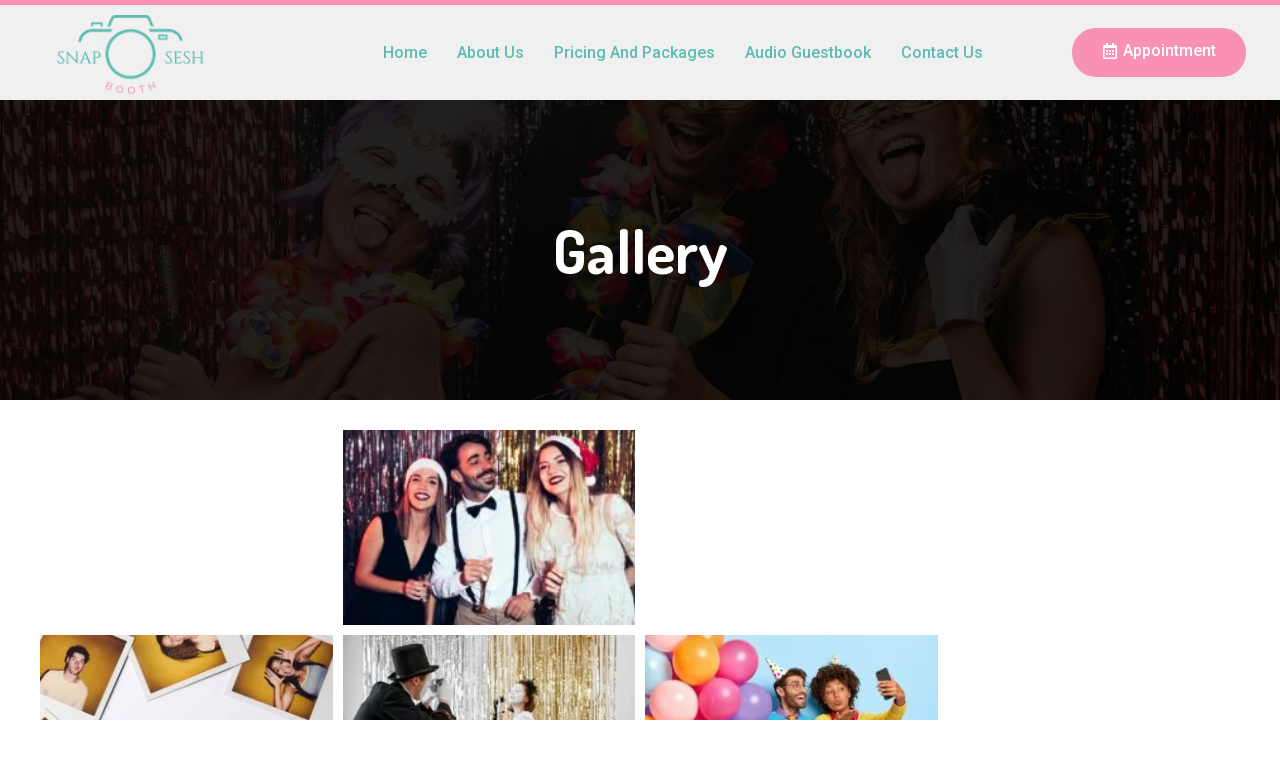

--- FILE ---
content_type: text/css
request_url: https://snapseshbooth.com/wp-content/uploads/elementor/css/post-26.css?ver=1713627253
body_size: 490
content:
.elementor-kit-26{--e-global-color-primary:#F991B4;--e-global-color-secondary:#000000;--e-global-color-text:#333333;--e-global-color-accent:#5CBCB3;--e-global-color-4437c17c:#478E88;--e-global-color-6bb58bca:#000;--e-global-color-4db01a4f:#FFF;--e-global-typography-primary-font-family:"Dosis";--e-global-typography-primary-font-size:45px;--e-global-typography-primary-font-weight:700;--e-global-typography-primary-line-height:55px;--e-global-typography-secondary-font-family:"Montserrat";--e-global-typography-secondary-font-size:14px;--e-global-typography-secondary-font-weight:600;--e-global-typography-text-font-family:"Roboto";--e-global-typography-text-font-size:16px;--e-global-typography-text-font-weight:400;--e-global-typography-text-line-height:28px;--e-global-typography-accent-font-family:"Dancing Script";--e-global-typography-accent-font-size:37px;--e-global-typography-accent-font-weight:500;color:#333333;font-family:"Roboto", Sans-serif;font-size:16px;font-weight:400;line-height:28px;}.elementor-kit-26 a{color:var( --e-global-color-primary );font-family:"Roboto", Sans-serif;font-size:16px;font-weight:500;line-height:28px;}.elementor-kit-26 a:hover{color:var( --e-global-color-6bb58bca );font-family:"Roboto", Sans-serif;font-size:16px;font-weight:500;line-height:28px;}.elementor-kit-26 h1{color:var( --e-global-color-6bb58bca );font-family:"Dosis", Sans-serif;font-size:80px;font-weight:700;line-height:90px;}.elementor-kit-26 h2{color:var( --e-global-color-6bb58bca );font-family:"Dosis", Sans-serif;font-size:32px;font-weight:700;line-height:48px;}.elementor-kit-26 h3{color:var( --e-global-color-6bb58bca );font-family:"Dosis", Sans-serif;font-size:28px;font-weight:700;line-height:35px;}.elementor-kit-26 h4{color:var( --e-global-color-secondary );font-family:"Dosis", Sans-serif;font-size:24px;font-weight:700;line-height:35px;}.elementor-kit-26 h5{color:var( --e-global-color-secondary );font-family:"Dosis", Sans-serif;font-size:18px;font-weight:700;line-height:28px;}.elementor-kit-26 h6{color:var( --e-global-color-secondary );font-family:"Dosis", Sans-serif;font-size:15px;font-weight:700;line-height:24px;}.elementor-kit-26 button,.elementor-kit-26 input[type="button"],.elementor-kit-26 input[type="submit"],.elementor-kit-26 .elementor-button{font-family:"Roboto", Sans-serif;font-size:15px;font-weight:500;color:var( --e-global-color-4db01a4f );background-color:var( --e-global-color-primary );border-style:solid;border-color:var( --e-global-color-primary );border-radius:50px 50px 50px 50px;}.elementor-kit-26 button:hover,.elementor-kit-26 button:focus,.elementor-kit-26 input[type="button"]:hover,.elementor-kit-26 input[type="button"]:focus,.elementor-kit-26 input[type="submit"]:hover,.elementor-kit-26 input[type="submit"]:focus,.elementor-kit-26 .elementor-button:hover,.elementor-kit-26 .elementor-button:focus{color:var( --e-global-color-4db01a4f );background-color:#4D37DE;}.elementor-section.elementor-section-boxed > .elementor-container{max-width:1170px;}.e-con{--container-max-width:1170px;}.elementor-widget:not(:last-child){margin-block-end:20px;}.elementor-element{--widgets-spacing:20px 20px;}{}h1.entry-title{display:var(--page-title-display);}.elementor-kit-26 e-page-transition{background-color:#FFBC7D;}@media(max-width:1024px){.elementor-section.elementor-section-boxed > .elementor-container{max-width:1024px;}.e-con{--container-max-width:1024px;}}@media(max-width:767px){.elementor-section.elementor-section-boxed > .elementor-container{max-width:767px;}.e-con{--container-max-width:767px;}}

--- FILE ---
content_type: text/css
request_url: https://snapseshbooth.com/wp-content/uploads/elementor/css/post-662.css?ver=1715653036
body_size: 1186
content:
.elementor-662 .elementor-element.elementor-element-b610dac > .elementor-container{min-height:300px;}.elementor-662 .elementor-element.elementor-element-b610dac:not(.elementor-motion-effects-element-type-background), .elementor-662 .elementor-element.elementor-element-b610dac > .elementor-motion-effects-container > .elementor-motion-effects-layer{background-image:url("https://snapseshbooth.com/wp-content/uploads/2024/04/low-angle-smiley-friends-with-costumes-carnival-party.jpg");background-position:center center;background-size:cover;}.elementor-662 .elementor-element.elementor-element-b610dac > .elementor-background-overlay{background-color:#000000;opacity:0.86;transition:background 0.3s, border-radius 0.3s, opacity 0.3s;}.elementor-662 .elementor-element.elementor-element-b610dac{transition:background 0.3s, border 0.3s, border-radius 0.3s, box-shadow 0.3s;}.elementor-662 .elementor-element.elementor-element-e732e56{text-align:center;}.elementor-662 .elementor-element.elementor-element-e732e56 .elementor-heading-title{color:#FFFFFF;font-size:60px;}.elementor-662 .elementor-element.elementor-element-cf99103 > .elementor-container{max-width:1200px;}.elementor-662 .elementor-element.elementor-element-cf99103{margin-top:30px;margin-bottom:30px;z-index:0;}.elementor-662 .elementor-element.elementor-element-00d9ef0{--image-transition-duration:800ms;--overlay-transition-duration:800ms;--content-text-align:center;--content-padding:20px;}.elementor-662 .elementor-element.elementor-element-00d9ef0 .e-gallery-item:hover .elementor-gallery-item__overlay, .elementor-662 .elementor-element.elementor-element-00d9ef0 .e-gallery-item:focus .elementor-gallery-item__overlay{background-color:rgba(0,0,0,0.5);}.elementor-662 .elementor-element.elementor-element-220c7188 > .elementor-container{max-width:950px;}.elementor-662 .elementor-element.elementor-element-220c7188 > .elementor-container > .elementor-column > .elementor-widget-wrap{align-content:flex-start;align-items:flex-start;}.elementor-662 .elementor-element.elementor-element-220c7188:not(.elementor-motion-effects-element-type-background), .elementor-662 .elementor-element.elementor-element-220c7188 > .elementor-motion-effects-container > .elementor-motion-effects-layer{background-image:url("https://snapseshbooth.com/wp-content/uploads/2024/04/medium-shot-friends-posing-photo-booth.jpg");background-position:bottom center;background-size:cover;}.elementor-662 .elementor-element.elementor-element-220c7188 > .elementor-background-overlay{background-color:#0a0c00;opacity:0.47;mix-blend-mode:darken;transition:background 0.3s, border-radius 0.3s, opacity 0.3s;}.elementor-662 .elementor-element.elementor-element-220c7188{transition:background 0.3s, border 0.3s, border-radius 0.3s, box-shadow 0.3s;padding:2em 0em 2em 0em;}.elementor-662 .elementor-element.elementor-element-5f587ece > .elementor-container{max-width:720px;}.elementor-662 .elementor-element.elementor-element-6541b32c{text-align:center;}.elementor-662 .elementor-element.elementor-element-6541b32c .elementor-heading-title{color:#ffffff;font-family:"Oswald", Sans-serif;font-size:4rem;font-weight:500;text-transform:uppercase;line-height:1em;}.elementor-662 .elementor-element.elementor-element-6541b32c > .elementor-widget-container{margin:0px 0px 0px 0px;}.elementor-662 .elementor-element.elementor-element-1960ec26.elementor-testimonial--layout-image_inline .elementor-testimonial__footer,
					.elementor-662 .elementor-element.elementor-element-1960ec26.elementor-testimonial--layout-image_stacked .elementor-testimonial__footer{margin-top:35px;}.elementor-662 .elementor-element.elementor-element-1960ec26.elementor-testimonial--layout-image_above .elementor-testimonial__footer{margin-bottom:35px;}.elementor-662 .elementor-element.elementor-element-1960ec26.elementor-testimonial--layout-image_left .elementor-testimonial__footer{padding-right:35px;}.elementor-662 .elementor-element.elementor-element-1960ec26.elementor-testimonial--layout-image_right .elementor-testimonial__footer{padding-left:35px;}.elementor-662 .elementor-element.elementor-element-1960ec26 .elementor-testimonial__text{color:#ffffff;font-family:"Open Sans", Sans-serif;font-size:18px;line-height:1.7em;}.elementor-662 .elementor-element.elementor-element-1960ec26 .elementor-testimonial__name{color:var( --e-global-color-accent );font-family:"Oswald", Sans-serif;font-size:23px;font-weight:500;text-transform:uppercase;}.elementor-662 .elementor-element.elementor-element-1960ec26 .elementor-testimonial__title{color:#ffffff;font-family:"Rubik", Sans-serif;text-transform:uppercase;letter-spacing:1px;}.elementor-662 .elementor-element.elementor-element-1960ec26 .elementor-testimonial__image img{width:92px;height:92px;border-style:solid;border-color:var( --e-global-color-accent );border-width:3px;}.elementor-662 .elementor-element.elementor-element-1960ec26.elementor-testimonial--layout-image_left .elementor-testimonial__content:after,
					 .elementor-662 .elementor-element.elementor-element-1960ec26.elementor-testimonial--layout-image_right .elementor-testimonial__content:after{top:calc( 40px + (92px / 2) - 8px );}body:not(.rtl) .elementor-662 .elementor-element.elementor-element-1960ec26.elementor-testimonial--layout-image_stacked:not(.elementor-testimonial--align-center):not(.elementor-testimonial--align-right) .elementor-testimonial__content:after,
					 body:not(.rtl) .elementor-662 .elementor-element.elementor-element-1960ec26.elementor-testimonial--layout-image_inline:not(.elementor-testimonial--align-center):not(.elementor-testimonial--align-right) .elementor-testimonial__content:after,
					 .elementor-662 .elementor-element.elementor-element-1960ec26.elementor-testimonial--layout-image_stacked.elementor-testimonial--align-left .elementor-testimonial__content:after,
					 .elementor-662 .elementor-element.elementor-element-1960ec26.elementor-testimonial--layout-image_inline.elementor-testimonial--align-left .elementor-testimonial__content:after{left:calc( 40px + (92px / 2) - 8px );right:auto;}body.rtl .elementor-662 .elementor-element.elementor-element-1960ec26.elementor-testimonial--layout-image_stacked:not(.elementor-testimonial--align-center):not(.elementor-testimonial--align-left) .elementor-testimonial__content:after,
					 body.rtl .elementor-662 .elementor-element.elementor-element-1960ec26.elementor-testimonial--layout-image_inline:not(.elementor-testimonial--align-center):not(.elementor-testimonial--align-left) .elementor-testimonial__content:after,
					 .elementor-662 .elementor-element.elementor-element-1960ec26.elementor-testimonial--layout-image_stacked.elementor-testimonial--align-right .elementor-testimonial__content:after,
					 .elementor-662 .elementor-element.elementor-element-1960ec26.elementor-testimonial--layout-image_inline.elementor-testimonial--align-right .elementor-testimonial__content:after{right:calc( 40px + (92px / 2) - 8px );left:auto;}body:not(.rtl) .elementor-662 .elementor-element.elementor-element-1960ec26.elementor-testimonial--layout-image_above:not(.elementor-testimonial--align-center):not(.elementor-testimonial--align-right) .elementor-testimonial__content:after,
					 .elementor-662 .elementor-element.elementor-element-1960ec26.elementor-testimonial--layout-image_above.elementor-testimonial--align-left .elementor-testimonial__content:after{left:calc( 40px + (92px / 2) - 8px );right:auto;}body.rtl .elementor-662 .elementor-element.elementor-element-1960ec26.elementor-testimonial--layout-image_above:not(.elementor-testimonial--align-center):not(.elementor-testimonial--align-left) .elementor-testimonial__content:after,
					 .elementor-662 .elementor-element.elementor-element-1960ec26.elementor-testimonial--layout-image_above.elementor-testimonial--align-right .elementor-testimonial__content:after{right:calc( 40px + (92px / 2) - 8px );left:auto;}.elementor-662 .elementor-element.elementor-element-1960ec26 .elementor-swiper-button{font-size:20px;color:#ffffff;}.elementor-662 .elementor-element.elementor-element-1960ec26 .elementor-swiper-button svg{fill:#ffffff;}.elementor-662 .elementor-element.elementor-element-1960ec26 .elementor-testimonial__content, .elementor-662 .elementor-element.elementor-element-1960ec26 .elementor-testimonial__content:after{background-color:#131423;}.elementor-662 .elementor-element.elementor-element-1960ec26 .elementor-testimonial__content{padding:40px 40px 40px 40px;border-radius:15px 15px 15px 15px;}.elementor-662 .elementor-element.elementor-element-1960ec26.elementor-testimonial--layout-image_left .elementor-testimonial__footer,
					.elementor-662 .elementor-element.elementor-element-1960ec26.elementor-testimonial--layout-image_right .elementor-testimonial__footer{padding-top:40px;}.elementor-662 .elementor-element.elementor-element-1960ec26.elementor-testimonial--layout-image_above .elementor-testimonial__footer,
					.elementor-662 .elementor-element.elementor-element-1960ec26.elementor-testimonial--layout-image_inline .elementor-testimonial__footer,
					.elementor-662 .elementor-element.elementor-element-1960ec26.elementor-testimonial--layout-image_stacked .elementor-testimonial__footer{padding:0 40px 0 40px;}@media(max-width:1024px){.elementor-662 .elementor-element.elementor-element-6541b32c{text-align:center;}.elementor-662 .elementor-element.elementor-element-1960ec26 .elementor-testimonial__content{border-radius:15px 15px 15px 15px;}}@media(max-width:1024px) and (min-width:768px){.elementor-662 .elementor-element.elementor-element-4d1fd7f{width:70%;}.elementor-662 .elementor-element.elementor-element-7008fc7e{width:100%;}}@media(min-width:1025px){.elementor-662 .elementor-element.elementor-element-220c7188:not(.elementor-motion-effects-element-type-background), .elementor-662 .elementor-element.elementor-element-220c7188 > .elementor-motion-effects-container > .elementor-motion-effects-layer{background-attachment:fixed;}}@media(max-width:767px){.elementor-662 .elementor-element.elementor-element-e732e56 .elementor-heading-title{font-size:40px;}.elementor-662 .elementor-element.elementor-element-6541b32c .elementor-heading-title{font-size:48px;}.elementor-662 .elementor-element.elementor-element-16ed8de4 > .elementor-element-populated{padding:0px 0px 0px 0px;}.elementor-662 .elementor-element.elementor-element-1960ec26.elementor-arrows-yes .elementor-main-swiper{width:calc( 100% - 40px );}.elementor-662 .elementor-element.elementor-element-1960ec26 .elementor-main-swiper{width:100%;}.elementor-662 .elementor-element.elementor-element-1960ec26 .elementor-testimonial__text{font-size:16px;}.elementor-662 .elementor-element.elementor-element-1960ec26 .elementor-testimonial__content{padding:20px 20px 20px 20px;border-radius:5px 5px 5px 5px;}.elementor-662 .elementor-element.elementor-element-1960ec26.elementor-testimonial--layout-image_left .elementor-testimonial__footer,
					.elementor-662 .elementor-element.elementor-element-1960ec26.elementor-testimonial--layout-image_right .elementor-testimonial__footer{padding-top:20px;}.elementor-662 .elementor-element.elementor-element-1960ec26.elementor-testimonial--layout-image_above .elementor-testimonial__footer,
					.elementor-662 .elementor-element.elementor-element-1960ec26.elementor-testimonial--layout-image_inline .elementor-testimonial__footer,
					.elementor-662 .elementor-element.elementor-element-1960ec26.elementor-testimonial--layout-image_stacked .elementor-testimonial__footer{padding:0 20px 0 20px;}.elementor-662 .elementor-element.elementor-element-1960ec26 > .elementor-widget-container{padding:0em 0em 0em 0em;}}

--- FILE ---
content_type: text/css
request_url: https://snapseshbooth.com/wp-content/uploads/elementor/css/post-37.css?ver=1713743035
body_size: 779
content:
.elementor-37 .elementor-element.elementor-element-b4087dc:not(.elementor-motion-effects-element-type-background), .elementor-37 .elementor-element.elementor-element-b4087dc > .elementor-motion-effects-container > .elementor-motion-effects-layer{background-color:var( --e-global-color-primary );}.elementor-37 .elementor-element.elementor-element-b4087dc{transition:background 0.3s, border 0.3s, border-radius 0.3s, box-shadow 0.3s;padding:2px 0px 2px 0px;}.elementor-37 .elementor-element.elementor-element-b4087dc > .elementor-background-overlay{transition:background 0.3s, border-radius 0.3s, opacity 0.3s;}.elementor-37 .elementor-element.elementor-element-43a0383 > .elementor-container{max-width:1240px;}.elementor-37 .elementor-element.elementor-element-43a0383:not(.elementor-motion-effects-element-type-background), .elementor-37 .elementor-element.elementor-element-43a0383 > .elementor-motion-effects-container > .elementor-motion-effects-layer{background-color:#F0F0F0;}.elementor-37 .elementor-element.elementor-element-43a0383{transition:background 0.3s, border 0.3s, border-radius 0.3s, box-shadow 0.3s;}.elementor-37 .elementor-element.elementor-element-43a0383 > .elementor-background-overlay{transition:background 0.3s, border-radius 0.3s, opacity 0.3s;}.elementor-bc-flex-widget .elementor-37 .elementor-element.elementor-element-4d0ae8c.elementor-column .elementor-widget-wrap{align-items:center;}.elementor-37 .elementor-element.elementor-element-4d0ae8c.elementor-column.elementor-element[data-element_type="column"] > .elementor-widget-wrap.elementor-element-populated{align-content:center;align-items:center;}.elementor-37 .elementor-element.elementor-element-f1bdecf img{width:90%;}.elementor-37 .elementor-element.elementor-element-f1bdecf > .elementor-widget-container{margin:0px 0px -10px 0px;}.elementor-37 .elementor-element.elementor-element-f1bdecf{z-index:100;}.elementor-bc-flex-widget .elementor-37 .elementor-element.elementor-element-04fa01a.elementor-column .elementor-widget-wrap{align-items:center;}.elementor-37 .elementor-element.elementor-element-04fa01a.elementor-column.elementor-element[data-element_type="column"] > .elementor-widget-wrap.elementor-element-populated{align-content:center;align-items:center;}.elementor-37 .elementor-element.elementor-element-66aaa5e .hfe-nav-menu__toggle{margin:0 auto;}.elementor-37 .elementor-element.elementor-element-66aaa5e .menu-item a.hfe-menu-item{padding-left:15px;padding-right:15px;}.elementor-37 .elementor-element.elementor-element-66aaa5e .menu-item a.hfe-sub-menu-item{padding-left:calc( 15px + 20px );padding-right:15px;}.elementor-37 .elementor-element.elementor-element-66aaa5e .hfe-nav-menu__layout-vertical .menu-item ul ul a.hfe-sub-menu-item{padding-left:calc( 15px + 40px );padding-right:15px;}.elementor-37 .elementor-element.elementor-element-66aaa5e .hfe-nav-menu__layout-vertical .menu-item ul ul ul a.hfe-sub-menu-item{padding-left:calc( 15px + 60px );padding-right:15px;}.elementor-37 .elementor-element.elementor-element-66aaa5e .hfe-nav-menu__layout-vertical .menu-item ul ul ul ul a.hfe-sub-menu-item{padding-left:calc( 15px + 80px );padding-right:15px;}.elementor-37 .elementor-element.elementor-element-66aaa5e .menu-item a.hfe-menu-item, .elementor-37 .elementor-element.elementor-element-66aaa5e .menu-item a.hfe-sub-menu-item{padding-top:15px;padding-bottom:15px;}.elementor-37 .elementor-element.elementor-element-66aaa5e .menu-item a.hfe-menu-item, .elementor-37 .elementor-element.elementor-element-66aaa5e .sub-menu a.hfe-sub-menu-item{color:var( --e-global-color-accent );}.elementor-37 .elementor-element.elementor-element-66aaa5e .menu-item a.hfe-menu-item:hover,
								.elementor-37 .elementor-element.elementor-element-66aaa5e .sub-menu a.hfe-sub-menu-item:hover,
								.elementor-37 .elementor-element.elementor-element-66aaa5e .menu-item.current-menu-item a.hfe-menu-item,
								.elementor-37 .elementor-element.elementor-element-66aaa5e .menu-item a.hfe-menu-item.highlighted,
								.elementor-37 .elementor-element.elementor-element-66aaa5e .menu-item a.hfe-menu-item:focus{color:var( --e-global-color-primary );}.elementor-37 .elementor-element.elementor-element-66aaa5e .menu-item.current-menu-item a.hfe-menu-item,
								.elementor-37 .elementor-element.elementor-element-66aaa5e .menu-item.current-menu-ancestor a.hfe-menu-item{color:var( --e-global-color-primary );}.elementor-37 .elementor-element.elementor-element-66aaa5e .sub-menu a.hfe-sub-menu-item,
								.elementor-37 .elementor-element.elementor-element-66aaa5e .elementor-menu-toggle,
								.elementor-37 .elementor-element.elementor-element-66aaa5e nav.hfe-dropdown li a.hfe-menu-item,
								.elementor-37 .elementor-element.elementor-element-66aaa5e nav.hfe-dropdown li a.hfe-sub-menu-item,
								.elementor-37 .elementor-element.elementor-element-66aaa5e nav.hfe-dropdown-expandible li a.hfe-menu-item,
								.elementor-37 .elementor-element.elementor-element-66aaa5e nav.hfe-dropdown-expandible li a.hfe-sub-menu-item{color:#FFFFFF;}.elementor-37 .elementor-element.elementor-element-66aaa5e .sub-menu,
								.elementor-37 .elementor-element.elementor-element-66aaa5e nav.hfe-dropdown,
								.elementor-37 .elementor-element.elementor-element-66aaa5e nav.hfe-dropdown-expandible,
								.elementor-37 .elementor-element.elementor-element-66aaa5e nav.hfe-dropdown .menu-item a.hfe-menu-item,
								.elementor-37 .elementor-element.elementor-element-66aaa5e nav.hfe-dropdown .menu-item a.hfe-sub-menu-item{background-color:var( --e-global-color-4437c17c );}.elementor-37 .elementor-element.elementor-element-66aaa5e .sub-menu a.hfe-sub-menu-item:hover,
								.elementor-37 .elementor-element.elementor-element-66aaa5e .elementor-menu-toggle:hover,
								.elementor-37 .elementor-element.elementor-element-66aaa5e nav.hfe-dropdown li a.hfe-menu-item:hover,
								.elementor-37 .elementor-element.elementor-element-66aaa5e nav.hfe-dropdown li a.hfe-sub-menu-item:hover,
								.elementor-37 .elementor-element.elementor-element-66aaa5e nav.hfe-dropdown-expandible li a.hfe-menu-item:hover,
								.elementor-37 .elementor-element.elementor-element-66aaa5e nav.hfe-dropdown-expandible li a.hfe-sub-menu-item:hover{color:#FFFFFF;}.elementor-37 .elementor-element.elementor-element-66aaa5e .sub-menu a.hfe-sub-menu-item:hover,
								.elementor-37 .elementor-element.elementor-element-66aaa5e nav.hfe-dropdown li a.hfe-menu-item:hover,
								.elementor-37 .elementor-element.elementor-element-66aaa5e nav.hfe-dropdown li a.hfe-sub-menu-item:hover,
								.elementor-37 .elementor-element.elementor-element-66aaa5e nav.hfe-dropdown-expandible li a.hfe-menu-item:hover,
								.elementor-37 .elementor-element.elementor-element-66aaa5e nav.hfe-dropdown-expandible li a.hfe-sub-menu-item:hover{background-color:#000000;}.elementor-37 .elementor-element.elementor-element-66aaa5e ul.sub-menu{width:220px;}.elementor-37 .elementor-element.elementor-element-66aaa5e .sub-menu a.hfe-sub-menu-item,
						 .elementor-37 .elementor-element.elementor-element-66aaa5e nav.hfe-dropdown li a.hfe-menu-item,
						 .elementor-37 .elementor-element.elementor-element-66aaa5e nav.hfe-dropdown li a.hfe-sub-menu-item,
						 .elementor-37 .elementor-element.elementor-element-66aaa5e nav.hfe-dropdown-expandible li a.hfe-menu-item,
						 .elementor-37 .elementor-element.elementor-element-66aaa5e nav.hfe-dropdown-expandible li a.hfe-sub-menu-item{padding-top:15px;padding-bottom:15px;}.elementor-37 .elementor-element.elementor-element-66aaa5e .sub-menu li.menu-item:not(:last-child),
						.elementor-37 .elementor-element.elementor-element-66aaa5e nav.hfe-dropdown li.menu-item:not(:last-child),
						.elementor-37 .elementor-element.elementor-element-66aaa5e nav.hfe-dropdown-expandible li.menu-item:not(:last-child){border-bottom-style:solid;border-bottom-color:#c4c4c4;border-bottom-width:1px;}.elementor-37 .elementor-element.elementor-element-66aaa5e div.hfe-nav-menu-icon{color:var( --e-global-color-primary );}.elementor-37 .elementor-element.elementor-element-66aaa5e div.hfe-nav-menu-icon svg{fill:var( --e-global-color-primary );}.elementor-37 .elementor-element.elementor-element-66aaa5e{width:var( --container-widget-width, 110.726% );max-width:110.726%;--container-widget-width:110.726%;--container-widget-flex-grow:0;}.elementor-bc-flex-widget .elementor-37 .elementor-element.elementor-element-17f42fe.elementor-column .elementor-widget-wrap{align-items:center;}.elementor-37 .elementor-element.elementor-element-17f42fe.elementor-column.elementor-element[data-element_type="column"] > .elementor-widget-wrap.elementor-element-populated{align-content:center;align-items:center;}.elementor-37 .elementor-element.elementor-element-09a9bbf .elementor-menu-toggle{margin:0 auto;}@media(max-width:767px){.elementor-37 .elementor-element.elementor-element-4d0ae8c{width:80%;}.elementor-37 .elementor-element.elementor-element-f1bdecf{text-align:left;}.elementor-37 .elementor-element.elementor-element-f1bdecf img{width:57%;}.elementor-37 .elementor-element.elementor-element-f1bdecf > .elementor-widget-container{margin:0px 0px 0px 0px;}.elementor-37 .elementor-element.elementor-element-04fa01a{width:20%;}}@media(min-width:768px){.elementor-37 .elementor-element.elementor-element-4d0ae8c{width:17.896%;}.elementor-37 .elementor-element.elementor-element-04fa01a{width:61.813%;}.elementor-37 .elementor-element.elementor-element-17f42fe{width:19.957%;}}

--- FILE ---
content_type: text/css
request_url: https://snapseshbooth.com/wp-content/uploads/elementor/css/post-54.css?ver=1745887637
body_size: 1291
content:
.elementor-54 .elementor-element.elementor-element-f3f5462:not(.elementor-motion-effects-element-type-background), .elementor-54 .elementor-element.elementor-element-f3f5462 > .elementor-motion-effects-container > .elementor-motion-effects-layer{background-image:url("https://snapseshbooth.com/wp-content/uploads/2024/10/20240921_201946_668_IMG_0123_20240921_201945_3600-scaled.jpg");background-position:center center;background-repeat:no-repeat;background-size:cover;}.elementor-54 .elementor-element.elementor-element-f3f5462 > .elementor-background-overlay{background-color:#000000;opacity:0.64;transition:background 0.3s, border-radius 0.3s, opacity 0.3s;}.elementor-54 .elementor-element.elementor-element-f3f5462{transition:background 0.3s, border 0.3s, border-radius 0.3s, box-shadow 0.3s;margin-top:0px;margin-bottom:0px;padding:88px 0px 60px 0px;}.elementor-54 .elementor-element.elementor-element-4513febe > .elementor-element-populated{margin:0px 0px 0px 0px;--e-column-margin-right:0px;--e-column-margin-left:0px;padding:0px 45px 10px 10px;}.elementor-54 .elementor-element.elementor-element-6b4dfa85{text-align:left;width:var( --container-widget-width, 100% );max-width:100%;--container-widget-width:100%;--container-widget-flex-grow:0;}.elementor-54 .elementor-element.elementor-element-6b4dfa85 img{width:100%;}.elementor-54 .elementor-element.elementor-element-6b4dfa85 > .elementor-widget-container{margin:0px 0px 0px 0px;}.elementor-54 .elementor-element.elementor-element-b1eca53{color:#FFFFFF;}.elementor-54 .elementor-element.elementor-element-2fb0b2fb > .elementor-widget-wrap > .elementor-widget:not(.elementor-widget__width-auto):not(.elementor-widget__width-initial):not(:last-child):not(.elementor-absolute){margin-bottom:0px;}.elementor-54 .elementor-element.elementor-element-2fb0b2fb > .elementor-element-populated{padding:0px 10px 10px 10px;}.elementor-54 .elementor-element.elementor-element-232a7426 .elementor-heading-title{color:#ffffff;font-family:"Dosis", Sans-serif;font-size:25px;font-weight:700;line-height:35px;}.elementor-54 .elementor-element.elementor-element-232a7426 > .elementor-widget-container{margin:2px 0px 16px 0px;}.elementor-54 .elementor-element.elementor-element-ee442d0 .elementor-icon-list-items:not(.elementor-inline-items) .elementor-icon-list-item:not(:last-child){padding-bottom:calc(10px/2);}.elementor-54 .elementor-element.elementor-element-ee442d0 .elementor-icon-list-items:not(.elementor-inline-items) .elementor-icon-list-item:not(:first-child){margin-top:calc(10px/2);}.elementor-54 .elementor-element.elementor-element-ee442d0 .elementor-icon-list-items.elementor-inline-items .elementor-icon-list-item{margin-right:calc(10px/2);margin-left:calc(10px/2);}.elementor-54 .elementor-element.elementor-element-ee442d0 .elementor-icon-list-items.elementor-inline-items{margin-right:calc(-10px/2);margin-left:calc(-10px/2);}body.rtl .elementor-54 .elementor-element.elementor-element-ee442d0 .elementor-icon-list-items.elementor-inline-items .elementor-icon-list-item:after{left:calc(-10px/2);}body:not(.rtl) .elementor-54 .elementor-element.elementor-element-ee442d0 .elementor-icon-list-items.elementor-inline-items .elementor-icon-list-item:after{right:calc(-10px/2);}.elementor-54 .elementor-element.elementor-element-ee442d0 .elementor-icon-list-icon i{transition:color 0.3s;}.elementor-54 .elementor-element.elementor-element-ee442d0 .elementor-icon-list-icon svg{transition:fill 0.3s;}.elementor-54 .elementor-element.elementor-element-ee442d0{--e-icon-list-icon-size:14px;--icon-vertical-offset:0px;}.elementor-54 .elementor-element.elementor-element-ee442d0 .elementor-icon-list-item > .elementor-icon-list-text, .elementor-54 .elementor-element.elementor-element-ee442d0 .elementor-icon-list-item > a{font-family:"Poppins", Sans-serif;font-size:14px;font-weight:400;}.elementor-54 .elementor-element.elementor-element-ee442d0 .elementor-icon-list-text{color:#FFFFFF;transition:color 0.3s;}.elementor-54 .elementor-element.elementor-element-b112107 > .elementor-widget-wrap > .elementor-widget:not(.elementor-widget__width-auto):not(.elementor-widget__width-initial):not(:last-child):not(.elementor-absolute){margin-bottom:0px;}.elementor-54 .elementor-element.elementor-element-b112107 > .elementor-element-populated{padding:0px 10px 10px 10px;}.elementor-54 .elementor-element.elementor-element-5cc2057 .elementor-heading-title{color:#ffffff;font-family:"Dosis", Sans-serif;font-size:25px;font-weight:700;line-height:35px;}.elementor-54 .elementor-element.elementor-element-5cc2057 > .elementor-widget-container{margin:2px 0px 16px 0px;}.elementor-54 .elementor-element.elementor-element-acf80a8 .elementor-icon-list-items:not(.elementor-inline-items) .elementor-icon-list-item:not(:last-child){padding-bottom:calc(10px/2);}.elementor-54 .elementor-element.elementor-element-acf80a8 .elementor-icon-list-items:not(.elementor-inline-items) .elementor-icon-list-item:not(:first-child){margin-top:calc(10px/2);}.elementor-54 .elementor-element.elementor-element-acf80a8 .elementor-icon-list-items.elementor-inline-items .elementor-icon-list-item{margin-right:calc(10px/2);margin-left:calc(10px/2);}.elementor-54 .elementor-element.elementor-element-acf80a8 .elementor-icon-list-items.elementor-inline-items{margin-right:calc(-10px/2);margin-left:calc(-10px/2);}body.rtl .elementor-54 .elementor-element.elementor-element-acf80a8 .elementor-icon-list-items.elementor-inline-items .elementor-icon-list-item:after{left:calc(-10px/2);}body:not(.rtl) .elementor-54 .elementor-element.elementor-element-acf80a8 .elementor-icon-list-items.elementor-inline-items .elementor-icon-list-item:after{right:calc(-10px/2);}.elementor-54 .elementor-element.elementor-element-acf80a8 .elementor-icon-list-icon i{transition:color 0.3s;}.elementor-54 .elementor-element.elementor-element-acf80a8 .elementor-icon-list-icon svg{transition:fill 0.3s;}.elementor-54 .elementor-element.elementor-element-acf80a8{--e-icon-list-icon-size:14px;--icon-vertical-offset:0px;}.elementor-54 .elementor-element.elementor-element-acf80a8 .elementor-icon-list-item > .elementor-icon-list-text, .elementor-54 .elementor-element.elementor-element-acf80a8 .elementor-icon-list-item > a{font-family:"Poppins", Sans-serif;font-size:14px;font-weight:400;}.elementor-54 .elementor-element.elementor-element-acf80a8 .elementor-icon-list-text{color:#FFFFFF;transition:color 0.3s;}.elementor-54 .elementor-element.elementor-element-e9d992b .elementor-button{font-family:"Poppins", Sans-serif;font-size:16px;text-transform:uppercase;}.elementor-54 .elementor-element.elementor-element-e9d992b > .elementor-widget-container{margin:10px 0px 0px 0px;}.elementor-54 .elementor-element.elementor-element-5ac85b9a > .elementor-widget-wrap > .elementor-widget:not(.elementor-widget__width-auto):not(.elementor-widget__width-initial):not(:last-child):not(.elementor-absolute){margin-bottom:0px;}.elementor-54 .elementor-element.elementor-element-5ac85b9a > .elementor-element-populated{padding:0px 10px 10px 10px;}.elementor-54 .elementor-element.elementor-element-4cc217c7 .elementor-heading-title{color:#ffffff;font-family:"Dosis", Sans-serif;font-size:25px;font-weight:700;line-height:35px;}.elementor-54 .elementor-element.elementor-element-4cc217c7 > .elementor-widget-container{margin:2px 0px 16px 0px;}.elementor-54 .elementor-element.elementor-element-0df3f9a .elementor-icon-list-items:not(.elementor-inline-items) .elementor-icon-list-item:not(:last-child){padding-bottom:calc(10px/2);}.elementor-54 .elementor-element.elementor-element-0df3f9a .elementor-icon-list-items:not(.elementor-inline-items) .elementor-icon-list-item:not(:first-child){margin-top:calc(10px/2);}.elementor-54 .elementor-element.elementor-element-0df3f9a .elementor-icon-list-items.elementor-inline-items .elementor-icon-list-item{margin-right:calc(10px/2);margin-left:calc(10px/2);}.elementor-54 .elementor-element.elementor-element-0df3f9a .elementor-icon-list-items.elementor-inline-items{margin-right:calc(-10px/2);margin-left:calc(-10px/2);}body.rtl .elementor-54 .elementor-element.elementor-element-0df3f9a .elementor-icon-list-items.elementor-inline-items .elementor-icon-list-item:after{left:calc(-10px/2);}body:not(.rtl) .elementor-54 .elementor-element.elementor-element-0df3f9a .elementor-icon-list-items.elementor-inline-items .elementor-icon-list-item:after{right:calc(-10px/2);}.elementor-54 .elementor-element.elementor-element-0df3f9a .elementor-icon-list-icon i{color:var( --e-global-color-primary );transition:color 0.3s;}.elementor-54 .elementor-element.elementor-element-0df3f9a .elementor-icon-list-icon svg{fill:var( --e-global-color-primary );transition:fill 0.3s;}.elementor-54 .elementor-element.elementor-element-0df3f9a{--e-icon-list-icon-size:14px;--icon-vertical-offset:0px;width:var( --container-widget-width, 101.213% );max-width:101.213%;--container-widget-width:101.213%;--container-widget-flex-grow:0;}.elementor-54 .elementor-element.elementor-element-0df3f9a .elementor-icon-list-item > .elementor-icon-list-text, .elementor-54 .elementor-element.elementor-element-0df3f9a .elementor-icon-list-item > a{font-family:"Poppins", Sans-serif;font-size:14px;font-weight:400;}.elementor-54 .elementor-element.elementor-element-0df3f9a .elementor-icon-list-text{color:#FFFFFF;transition:color 0.3s;}.elementor-54 .elementor-element.elementor-element-7073f8c .elementor-heading-title{color:#ffffff;font-family:"Dosis", Sans-serif;font-size:25px;font-weight:700;line-height:35px;}.elementor-54 .elementor-element.elementor-element-7073f8c > .elementor-widget-container{margin:2px 0px 16px 0px;}.elementor-54 .elementor-element.elementor-element-76e4474 .ekit_social_media{text-align:left;}.elementor-54 .elementor-element.elementor-element-76e4474 .elementor-repeater-item-c8596be > a{color:#ffffff;background-color:rgba(255,255,255,0);border-style:solid;border-width:1px 1px 1px 1px;border-color:#5e6d7e;}.elementor-54 .elementor-element.elementor-element-76e4474 .elementor-repeater-item-c8596be > a svg path{stroke:#ffffff;fill:#ffffff;}.elementor-54 .elementor-element.elementor-element-76e4474 .elementor-repeater-item-c8596be > a:hover{background-color:var( --e-global-color-primary );}.elementor-54 .elementor-element.elementor-element-76e4474 .ekit_social_media > li > a{text-align:center;text-decoration:none;border-radius:50% 50% 50% 50%;padding:0px 0px 0px 0px;width:40px;height:40px;line-height:35px;}.elementor-54 .elementor-element.elementor-element-76e4474 .ekit_social_media > li{display:inline-block;margin:3px 3px 3px 3px;}.elementor-54 .elementor-element.elementor-element-76e4474 > .elementor-widget-container{margin:0px 0px 0px -5px;}.elementor-54 .elementor-element.elementor-element-7db15a7c:not(.elementor-motion-effects-element-type-background), .elementor-54 .elementor-element.elementor-element-7db15a7c > .elementor-motion-effects-container > .elementor-motion-effects-layer{background-color:#5CBCB3;}.elementor-54 .elementor-element.elementor-element-7db15a7c{transition:background 0.3s, border 0.3s, border-radius 0.3s, box-shadow 0.3s;margin-top:0px;margin-bottom:0px;padding:5px 0px 5px 0px;}.elementor-54 .elementor-element.elementor-element-7db15a7c > .elementor-background-overlay{transition:background 0.3s, border-radius 0.3s, opacity 0.3s;}.elementor-54 .elementor-element.elementor-element-779d3b29 .elementskit-section-title-wraper .elementskit-section-title{color:#ffffff;margin:0px 0px 0px 0px;font-size:16px;font-weight:400;}.elementor-54 .elementor-element.elementor-element-779d3b29 .elementskit-section-title-wraper .elementskit-section-title > span{color:#000000;}.elementor-54 .elementor-element.elementor-element-779d3b29 .elementskit-section-title-wraper .elementskit-section-title:hover > span{color:#000000;}@media(max-width:1024px){.elementor-54 .elementor-element.elementor-element-5ac85b9a > .elementor-element-populated{padding:40px 10px 10px 10px;}}@media(min-width:768px){.elementor-54 .elementor-element.elementor-element-4513febe{width:27.526%;}.elementor-54 .elementor-element.elementor-element-2fb0b2fb{width:18.45%;}.elementor-54 .elementor-element.elementor-element-b112107{width:23.222%;}.elementor-54 .elementor-element.elementor-element-5ac85b9a{width:30.802%;}}@media(max-width:1024px) and (min-width:768px){.elementor-54 .elementor-element.elementor-element-4513febe{width:50%;}.elementor-54 .elementor-element.elementor-element-2fb0b2fb{width:50%;}.elementor-54 .elementor-element.elementor-element-b112107{width:50%;}.elementor-54 .elementor-element.elementor-element-5ac85b9a{width:50%;}}@media(min-width:1025px){.elementor-54 .elementor-element.elementor-element-f3f5462:not(.elementor-motion-effects-element-type-background), .elementor-54 .elementor-element.elementor-element-f3f5462 > .elementor-motion-effects-container > .elementor-motion-effects-layer{background-attachment:fixed;}}@media(max-width:767px){.elementor-54 .elementor-element.elementor-element-f3f5462{padding:40px 10px 40px 10px;}.elementor-54 .elementor-element.elementor-element-4513febe > .elementor-element-populated{padding:10px 10px 10px 10px;}.elementor-54 .elementor-element.elementor-element-6b4dfa85 img{width:51%;}.elementor-54 .elementor-element.elementor-element-2fb0b2fb > .elementor-element-populated{padding:40px 10px 10px 10px;}.elementor-54 .elementor-element.elementor-element-b112107 > .elementor-element-populated{padding:40px 10px 10px 10px;}}